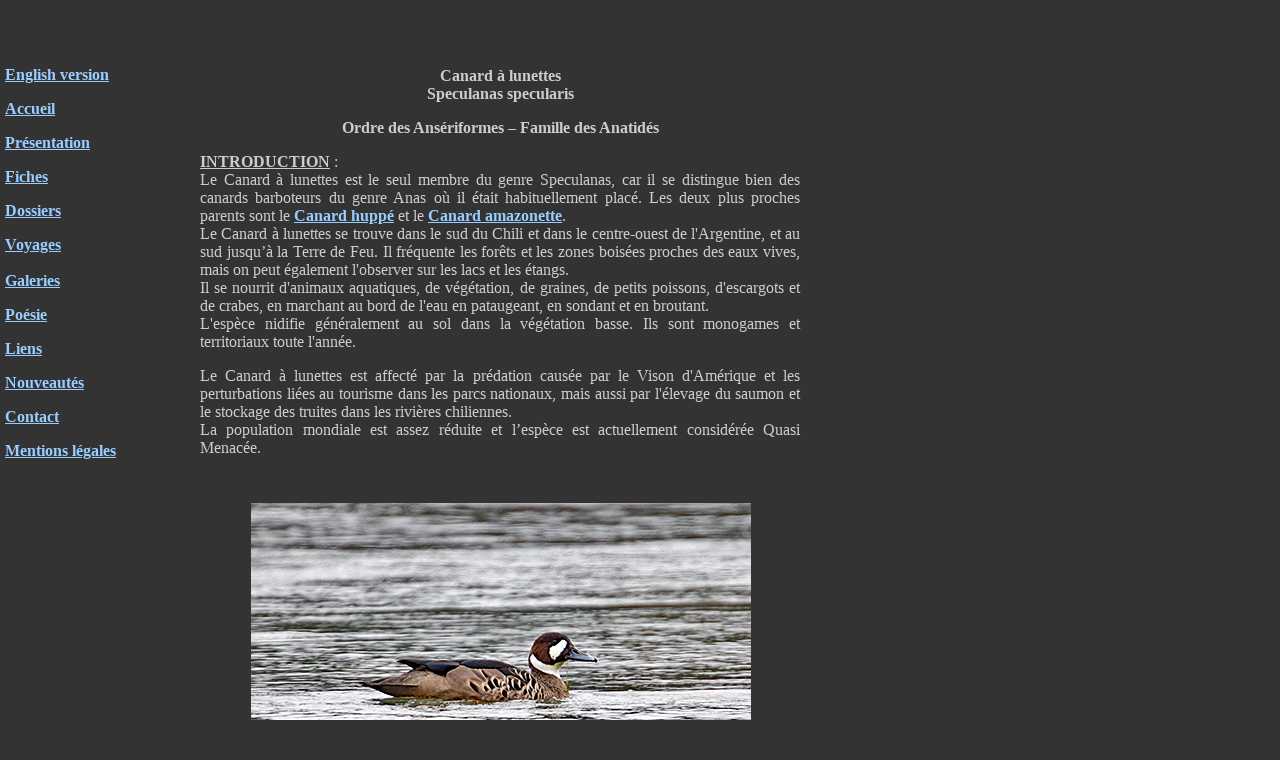

--- FILE ---
content_type: text/html
request_url: https://www.oiseaux-birds.com/fiche-canard-a-lunettes.html
body_size: 5554
content:
<!DOCTYPE html PUBLIC "-//W3C//DTD XHTML 1.0 Transitional//EN" "http://www.w3.org/TR/xhtml1/DTD/xhtml1-transitional.dtd">
<html xmlns="http://www.w3.org/1999/xhtml">
<head>
<meta http-equiv="Content-Type" content="text/html; charset=iso-8859-1" />
<title>Canard &agrave; lunettes</title>
<style type="text/css">
<!--
#Layer1 {
	position:absolute;
	left:5px;
	top:50px;
	width:126px;
	height:174px;
	z-index:1;
}
body,td,th {
	font-family: Garamond;
	font-size: 16px;
	color: #CCCCCC;
}
body {
	background-color: #333333;
}
a:link {
	color: #99CCFF;
	font-weight: bold;
}
a:visited {
	color: #99CCFF;
}
a:hover {
	color: #99CCFF;
}
a:active {
	color: #99CCFF;
}
a {
	font-weight: bold;
}
#Layer2 {
	position:absolute;
	left:200px;
	top:51px;
	width:599px;
	height:272px;
	z-index:2;
}
#Layer3 {
	position:absolute;
	left:201px;
	top:5669px;
	width:601px;
	height:579px;
	z-index:2;
}
#Layer4 {
	position:absolute;
	left:200px;
	top:51px;
	width:600px;
	height:168px;
	z-index:3;
}
#Layer5 {
	position:absolute;
	left:251px;
	top:503px;
	width:281px;
	height:209px;
	z-index:4;
}
#Layer6 {
	position:absolute;
	left:200px;
	top:890px;
	width:600px;
	height:84px;
	z-index:5;
}
#Layer7 {
	position:absolute;
	left:251px;
	top:1324px;
	width:339px;
	height:185px;
	z-index:6;
}
#Layer8 {
	position:absolute;
	left:200px;
	top:1709px;
	width:600px;
	height:90px;
	z-index:7;
}
#Layer9 {
	position:absolute;
	left:251px;
	top:2162px;
	width:269px;
	height:167px;
	z-index:8;
}
#Layer10 {
	position:absolute;
	left:200px;
	top:2545px;
	width:601px;
	height:105px;
	z-index:9;
}
#Layer11 {
	position:absolute;
	left:252px;
	top:2797px;
	width:310px;
	height:198px;
	z-index:10;
}
#Layer12 {
	position:absolute;
	left:200px;
	top:3182px;
	width:600px;
	height:90px;
	z-index:11;
}
#Layer13 {
	position:absolute;
	left:251px;
	top:3507px;
	width:289px;
	height:213px;
	z-index:12;
}
#Layer14 {
	position:absolute;
	left:200px;
	top:3915px;
	width:600px;
	height:86px;
	z-index:13;
}
#Layer15 {
	position:absolute;
	left:251px;
	top:4113px;
	width:339px;
	height:214px;
	z-index:14;
}
#Layer16 {
	position:absolute;
	left:201px;
	top:4498px;
	width:598px;
	height:87px;
	z-index:15;
}
#Layer17 {
	position:absolute;
	left:252px;
	top:4687px;
	width:276px;
	height:159px;
	z-index:16;
}
#Layer18 {
	position:absolute;
	left:201px;
	top:5009px;
	width:599px;
	height:99px;
	z-index:17;
}
#Layer19 {
	position:absolute;
	left:251px;
	top:5281px;
	width:304px;
	height:221px;
	z-index:18;
}
-->
</style>
</head>

<body>
<div id="Layer1">
  <p><strong><u><a href="home-page.html">English version</a></u></strong></p>
  <p><strong><u><a href="index.html">Accueil </a></u></strong></p>
  <p><strong><u><a href="presentation fr.html">Pr&eacute;sentation</a></u></strong><a href="presentation fr.html"><strong> </strong></a></p>
  <p><strong><u><a href="sommaire fiches.html">Fiches </a></u></strong><a href="sommaire fiches.html"> </a></p>
  <p><strong><u><a href="sommaire dossiers fr.html">Dossiers </a></u></strong><a href="sommaire dossiers fr.html"> </a></p>
  <p><strong><u><a href="recits-de-voyages.html">Voyages</a></u></strong> <br />
      <strong>&nbsp;</strong> <br />
      <strong><a accesskey="b" title="Galeries de Photos" href="http://www.pbase.com/nicolebouglouan" target="_blank"><strong>Galeries </strong></a></strong></p>
  <p><strong><u><a href="poemes.html">Po&eacute;sie</a></u></strong><a href="poemes.html"> </a></p>
  <p><strong><u><a href="liens-favoris.html">Liens</a></u></strong><a href="liens-favoris.html"> </a></p>
  <p><strong><u><a href="nouveautes-fiches-dossiers.html">Nouveaut&eacute;s</a></u></strong></p>
  <p><strong><u><a href="contact-fr.html">Contact</a></u></strong></p>
  <p><strong><u><a href="mentions-legales.html">Mentions l&eacute;gales</a></u></strong></p>
</div>
<div id="Layer3">
  <p>Fr: Canard &agrave;  lunettes<br />
    Ang: Spectacled Duck - Bronze-winged Duck<br />
    All: Kupferspiegelente<br />
    Esp: &Aacute;nade Anteojillo<br />
    Ita: Anatra dagli occhiali<br />
    Nd: Bronsvleugeleend<br />
    Sd: bronsvingad and</p>
  <p><strong><u>Photographes</u></strong>:</p>
  <p><strong>Jean-Claude Billonneau</strong><br />
    <a href="https://www.pbase.com/billonneau" target="_blank" title="Photographe-t&eacute;moin de la Beaut&eacute; du Monde"><strong>Photographe-t&eacute;moin de la  Beaut&eacute; du Monde</strong></a> </p>
  <p><strong>Eduardo  Andr&eacute;s Jordan</strong><br />
    <a href="http://www.misaves.com.ar/" target="_blank" title="MIS AVES &ndash; AVES DE ARGENTINA"><strong>MIS AVES &ndash; AVES DE ARGENTINA</strong></a> </p>
  <p><strong>Alan  &amp; Ann Tate</strong><br />
    <a href="http://www.aabirdpix.com/" target="_blank" title="A Bird Photography"><strong>AA  Bird Photography</strong></a> </p>
  <p><strong>Texte  de Nicole Bouglouan</strong></p>
  <p><strong><u>Sources</u></strong>:</p>
  <p><strong>HANDBOOK  OF THE BIRDS OF THE WORLD vol 1 by Josep del Hoyo-Andrew Elliot-Jordi Sargatal</strong>&nbsp;-  Lynx Edicions - ISBN: 8487334105</p>
  <p><strong>GUIDE DES CANARDS, DES OIES ET DES CYGNES</strong>&nbsp;&ndash; de Steve Madge - Delachaux et Niestl&eacute;  - ISBN: 2603013769</p>
  <p><a href="https://avibase.bsc-eoc.org/species.jsp?avibaseid=DB94B36F19D40113" target="_blank" title="Avibase (Denis Lepage)"><strong>Avibase (Denis Lepage)</strong></a> </p>
  <p><a href="http://datazone.birdlife.org/species/factsheet/22680136" target="_blank" title="Birdlife International"><strong>Birdlife International</strong></a> </p>
  <p><a href="https://birdsoftheworld.org/bow/species/speduc2/cur/introduction" target="_blank" title="Birds of the World"><strong>Birds of the World</strong></a> </p>
  <p><a href="http://www.avesdechile.cl/" target="_blank" title="Aves de Chile "><strong>Aves  de Chile</strong></a> </p>
  <p><a href="https://www.waterfowl.org.uk/wildfowl/true-ducks/spectacled-duck/" target="_blank" title="British Waterfowl Association"><strong>British Waterfowl Association</strong></a> </p>
  <p><a href="https://www.harteman.nl/pages/speculanasspecularis" target="_blank" title="Harteman Wildfowl "><strong>Harteman  Wildfowl</strong></a> </p>
  <p><a href="https://www.slim-bridge.co.uk/bronze%20winged%20duck.html" target="_blank" title="A Guide to Wildfowl &amp; Photography at Slimbridge Wetland Centre"><strong>A Guide to Wildfowl &amp;  Photography at Slimbridge Wetland Centre</strong></a> </p>
  <p><a href="http://www.arthurgrosset.com/index.html" target="_blank" title="Arthur Grosset's Birds (Arthur Grosset) "><strong>Arthur Grosset's Birds (Arthur  Grosset)</strong></a> </p>
  <p><a href="https://www.projectnoah.org/spottings/1244926002" target="_blank" title="Project Noah"><strong>Project Noah</strong></a> </p>
  <p><a href="https://planetofbirds.com/anseriformes-anatidae-bronze-winged-duck-speculanas-specularis" target="_blank" title="Planet of Birds"><strong>Planet of Birds</strong></a> </p>
  <p><a href="http://en.wikipedia.org/wiki/Main_Page" target="_blank" title="Wikipedia, the free encyclopaedia"><strong>Wikipedia, the free encyclopaedia</strong></a> </p>
  <p>&nbsp;</p>
  <p><a href="http://www.oiseaux-birds.com/index.html"><strong>Accueil</strong></a> </p>
  <p><a href="http://www.oiseaux-birds.com/page-oiseaux-eau.html"><strong>Page Ans&eacute;riformes</strong></a> </p>
  <p><a href="http://www.oiseaux-birds.com/sommaire%20fiches.html"><strong>Sommaire fiches</strong></a> </p>
  <p>&nbsp;</p>
</div>
<div id="Layer4">
  <p align="center"><strong>Canard &agrave;  lunettes</strong><br />
      <strong>Speculanas  specularis</strong></p>
  <p align="center"><strong>Ordre des  Ans&eacute;riformes &ndash; Famille des Anatid&eacute;s</strong></p>
  <p align="justify"><strong><u>INTRODUCTION</u></strong>&nbsp;:<br />
    Le Canard &agrave;  lunettes est le seul membre du genre Speculanas, car il se distingue bien des  canards barboteurs du genre Anas o&ugrave; il &eacute;tait habituellement plac&eacute;. Les deux  plus proches parents sont le <a href="https://www.oiseaux-birds.com/fiche-canard-huppe.html"><strong>Canard hupp&eacute;</strong></a> et le <a href="https://pbase.com/nicolebouglouan/amazonetta_brasiliensis"><strong>Canard  amazonette</strong></a>.<br />
    Le Canard &agrave; lunettes  se trouve dans le sud du Chili et dans le centre-ouest de l'Argentine, et au  sud jusqu&rsquo;&agrave; la Terre de Feu. Il fr&eacute;quente les for&ecirc;ts et les zones bois&eacute;es  proches des eaux vives, mais on peut &eacute;galement l'observer sur les lacs et les  &eacute;tangs.<br />
    Il se nourrit  d'animaux aquatiques, de v&eacute;g&eacute;tation, de graines, de petits poissons,  d'escargots et de crabes, en marchant au bord de l'eau en pataugeant, en  sondant et en broutant.<br />
    L'esp&egrave;ce nidifie  g&eacute;n&eacute;ralement au sol dans la v&eacute;g&eacute;tation basse. Ils sont monogames et  territoriaux toute l'ann&eacute;e.</p>
  <p align="justify">Le Canard &agrave; lunettes  est affect&eacute; par la pr&eacute;dation caus&eacute;e par le Vison d'Am&eacute;rique et les  perturbations li&eacute;es au tourisme dans les parcs nationaux, mais aussi par  l'&eacute;levage du saumon et le stockage des truites dans les rivi&egrave;res chiliennes.<br />
    La population  mondiale est assez r&eacute;duite et l&rsquo;esp&egrave;ce est actuellement consid&eacute;r&eacute;e Quasi Menac&eacute;e.</p>
</div>
<div id="Layer5"><img src="anseriformes/anatides/canard-a-lunettes/canard-a-lunettes-at5.jpg" width="500" height="333" /></div>
<div id="Layer6">
  <p><strong><u>DESCRIPTION DE L&rsquo;OISEAU</u></strong>&nbsp;:<br />
      <strong><u>Quelques mesures</u></strong>&nbsp;:<br />
    Longueur&nbsp;:  46-54 cm<br />
    Poids&nbsp;:  M&nbsp;: 1130-1460 gr &ndash; F&nbsp;: 900-1070 gr </p>
  <p align="justify">Sur les parties  sup&eacute;rieures, le Canard &agrave; lunettes a le manteau et les scapulaires brun  fonc&eacute;/noir&acirc;tre avec des liser&eacute;s plus clairs. La queue est brun fonc&eacute;. Le dessus  des ailes est brun fonc&eacute;/noir violac&eacute;. Le sp&eacute;culum est bronze-ros&acirc;tre iris&eacute;, et  d'&eacute;troites lignes, une noire et une blanche, sont visibles sur le bord de  fuite.</p>
  <p align="justify">Les parties  inf&eacute;rieures, y compris la poitrine, sont brun gris&acirc;tre avec des barres ou des  marbrures chamois et brun fonc&eacute;. Ce motif se modifie sur les flancs o&ugrave; il prend  la forme de grands croissants brun fonc&eacute; ou noir&acirc;tres. Sous les ailes, les  axillaires blancs et le bord de fuite partiel contrastent avec les r&eacute;miges  sombres. Ces motifs sont bien visibles en vol.</p>
  <p align="justify">Sur la t&ecirc;te brun  fonc&eacute; se trouve une tache ovale blanche bien visible sur le devant de l'&oelig;il, et  une seconde tache blanche pr&eacute;sente sur la gorge s'&eacute;tend jusque sur les c&ocirc;t&eacute;s du  cou, comme un demi-collier.<br />
    Le bec est gris  bleu&acirc;tre avec l&rsquo;onglet et le culmen noirs. Les yeux sont brun fonc&eacute;. Les pattes  et les doigts palm&eacute;s sont jaunes ou jaune-orang&eacute;.</p>
</div>
<div id="Layer7"><img src="anseriformes/anatides/canard-a-lunettes/canard-a-lunettes-at4.jpg" width="500" height="333" /></div>
<div id="Layer8">
  <p align="justify">Le m&acirc;le et la  femelle sont semblables, mais la femelle est plus petite avec un plumage  l&eacute;g&egrave;rement plus terne.<br />
    Le juv&eacute;nile  pr&eacute;sente une tache blanche plus petite sur la t&ecirc;te, mais cette caract&eacute;ristique  peut aussi &ecirc;tre absente. Le plumage est plus terne, avec la poitrine fortement  stri&eacute;e.</p>
  <p align="justify"><strong><u>DISTRIBUTION GEOGRAPHIQUE</u></strong>&nbsp;:<br />
    Le Canard &agrave;  lunettes se trouve dans le sud du Chili et dans le centre-ouest de l'Argentine,  et au sud jusqu&rsquo;&agrave; la Terre de Feu.</p>
  <p align="justify"><strong><u>HABITAT</u></strong>&nbsp;:<br />
    Le Canard &agrave;  lunettes vit souvent &agrave; proximit&eacute; des cours d&rsquo;eau au d&eacute;bit rapide, g&eacute;n&eacute;ralement  dans les bois ou &agrave; proximit&eacute; des zones bois&eacute;es. Il fr&eacute;quente &eacute;galement les  lacs, les &eacute;tangs, les mares et les marais adjacents aux zones foresti&egrave;res.  Cette esp&egrave;ce est commune en dessous de 1 500 m&egrave;tres d'altitude.</p>
  <p align="justify"><strong><u>CRIS ET CHANTS</u></strong>&nbsp;: <a href="https://xeno-canto.org/species/Speculanas-specularis" target="_blank" title="SOUNDS BY XENO-CANTO"><strong>SONS PAR XENO-CANTO</strong></a> <br />
    La femelle du  Canard &agrave; lunettes &eacute;met un cri  semblable &agrave; un aboiement, d&eacute;crit comme un bavardage r&eacute;p&eacute;t&eacute;, descendant et  rauque compos&eacute; de 5 &agrave; 6 syllabes, le tout accompagn&eacute; d'une forte note  gutturale. Ce cri est &eacute;mis lorsque la femelle invite le m&acirc;le &agrave; l&rsquo;accouplement.<br />
    Le m&acirc;le r&eacute;pond &agrave;  ce cri par un trille sifflant et per&ccedil;ant, juste avant l&rsquo;accouplement. <br />
    Cette esp&egrave;ce est  &eacute;galement appel&eacute;e &laquo; pato-perro &raquo; ou &laquo; dog duck&nbsp;&raquo; (chien-canard) &agrave; cause du  cri de la femelle.</p>
</div>
<div id="Layer9"><img src="anseriformes/anatides/canard-a-lunettes/canard-a-lunettes-at2.jpg" width="500" height="333" /></div>
<div id="Layer10">
  <p align="justify"><strong><u>COMPORTEMENTS DANS LA VIE SAUVAGE</u></strong>&nbsp;: <br />
    Le Canard &agrave;  lunettes consomme &agrave; la fois des  aliments v&eacute;g&eacute;taux et animaux. Le r&eacute;gime alimentaire comprend des tiges de plantes  du <a href="https://pbase.com/nicolebouglouan/image/58547999"><strong>Genre  Batrachium</strong></a> et du <a href="https://pbase.com/nicolebouglouan/image/173757234"><strong>Genre Myriophyllum</strong></a>. Il consomme &eacute;galement du feuillage et des  graines de potamots (une plante aquatique submerg&eacute;e et enracin&eacute;e en profondeur),  des racines et une quantit&eacute; variable d'invert&eacute;br&eacute;s aquatiques tels que des  insectes et leurs larves et des mollusques. Cette esp&egrave;ce a &eacute;t&eacute; observ&eacute;e en  train de consommer des petits escargots sur des plages de galets.<br />
    Le Canard &agrave; lunettes  se nourrit souvent en couples ou en petits groupes. Ils se nourrissent en  pataugeant dans les eaux peu profondes, en sondant la vase et en broutant l&rsquo;herbe  au bord de l&rsquo;eau. Il plonge parfois l&rsquo;avant du corps dans l&rsquo;eau pour attraper  une proie ou une plante sous la surface.</p>
</div>
<div id="Layer11"><img src="anseriformes/anatides/canard-a-lunettes/canard-a-lunettes-at1.jpg" width="500" height="333" /></div>
<div id="Layer12">
  <p align="justify">Le Canard &agrave; lunettes  est territorial presque toute l&rsquo;ann&eacute;e et d&eacute;fend &agrave; la fois ses territoires  d&rsquo;alimentation et de reproduction.<br />
    Ils sont  monogames, et les liens du couple durent probablement longtemps.<br />
    Avant l&rsquo;accouplement,  la femelle encourage le m&acirc;le &agrave; la rejoindre en &eacute;mettant une sorte d&rsquo;aboiement  r&eacute;p&eacute;t&eacute;. Elle effectue des mouvements accentu&eacute;s pour lever le menton afin  d'exposer la tache blanche de la gorge. Le m&acirc;le r&eacute;pond par un &eacute;tirement  vigoureux du cou et il l&egrave;ve aussi le menton, un mouvement au cours duquel la  nuque peut parfois toucher le dos. Ces parades sont accompagn&eacute;es de cris et autres  vocalises.</p>
  <p align="justify">Pendant l'hiver  austral, des petites populations semblent migrer en dehors de la saison de  reproduction vers le nord et l'est, vers le centre du Chili et le centre de  l'Argentine.</p>
  <p align="justify">Le Canard &agrave; lunettes  vole rarement haut dans les airs, m&ecirc;me s'il est d&eacute;rang&eacute; ou surpris. Il suit alors  les m&eacute;andres des rivi&egrave;res.</p>
</div>
<div id="Layer13"><img src="anseriformes/anatides/canard-a-lunettes/canard-a-lunettes-eaj.jpg" width="500" height="356" /></div>
<div id="Layer14">
  <p align="justify"><strong><u>REPRODUCTION DE L&rsquo;ESPECE</u></strong>&nbsp;:<br />
    La saison de  reproduction a lieu &agrave; partir de septembre/octobre, avec la ponte en  octobre/novembre. Les poussins &eacute;closent fin d&eacute;cembre/d&eacute;but janvier.<br />
    Le Canard &agrave; lunettes  se reproduit en solitaire. Le nid est sur le sol, g&eacute;n&eacute;ralement dans la  v&eacute;g&eacute;tation basse. Le site de nidification se trouve souvent dans des zones  bois&eacute;es &agrave; proximit&eacute; de rivi&egrave;res &agrave; d&eacute;bit rapide. Il peut &eacute;galement nidifier dans  des zones humides, au bord des &eacute;tangs et des lacs, jusqu'&agrave; 1 800 m&egrave;tres  d'altitude, ainsi que sur les &icirc;lots fluviaux lorsqu'ils sont disponibles.</p>
</div>
<div id="Layer15"><img src="anseriformes/anatides/canard-a-lunettes/canard-a-lunettes-jcb1.jpg" width="500" height="333" /></div>
<div id="Layer16">
  <p align="justify">La femelle d&eacute;pose  4 &agrave; 7 &oelig;ufs de couleur cr&egrave;me. L'incubation dure environ un mois, assur&eacute;e  uniquement par la femelle.<br />
    A la naissance,  les parties sup&eacute;rieures des poussins sont noir et cannelle, tandis que le  dessous est jaune blanch&acirc;tre. Sur la t&ecirc;te, on peut voir une tache noire sur la  joue. La face est jaun&acirc;tre p&acirc;le et on distingue une bande oculaire sombre. Les  parties nues sont noires.<br />
    La p&eacute;riode  d'envol est inconnue. Les deux adultes prennent soin des juv&eacute;niles pendant un  certain temps apr&egrave;s leur envol.</p>
</div>
<div id="Layer17"><img src="anseriformes/anatides/canard-a-lunettes/canard-a-lunettes-jcb2.jpg" width="500" height="267" /></div>
<div id="Layer18">
  <p align="justify"><strong><u>PROTECTION / MENACES / STATUTS</u></strong>&nbsp;: <br />
    Le Canard &agrave; lunettes  est affect&eacute; par la pr&eacute;dation caus&eacute;e par le Vison d'Am&eacute;rique (Mustela vison). Il  est &eacute;galement d&eacute;rang&eacute; &nbsp;par les &eacute;levages de  saumons et le stockage des truites dans les rivi&egrave;res chiliennes.<br />
    L'esp&egrave;ce est  relativement commune dans les zones prot&eacute;g&eacute;es telles que les parcs nationaux  d'Argentine. Cependant, le Canard &agrave; lunettes subit la pression croissante du  tourisme, notamment dans le Parc National Los Glaciares.</p>
  <p align="justify">La petite  population est estim&eacute;e &agrave; 1 500/7 000 individus matures. Elle semble stable pour  le moment.<br />
    Mais  actuellement, le Canard &agrave; lunettes est class&eacute; en tant qu&rsquo;esp&egrave;ce Quasi Menac&eacute;e.</p>
</div>
<div id="Layer19"><img src="anseriformes/anatides/canard-a-lunettes/canard-a-lunettes-at3.jpg" width="500" height="333" /></div>
</body>
</html>
